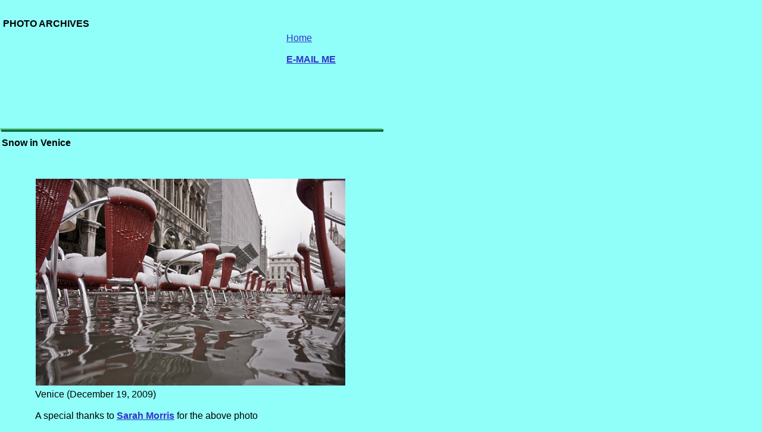

--- FILE ---
content_type: text/html
request_url: http://wintercenter.homestead.com/photovenice.html
body_size: 2173
content:
<!DOCTYPE HTML PUBLIC "-//W3C//DTD HTML 4.01 Transitional//EN">
<html>
	<head>
		<!-- <hs:metatags> -->
		<meta http-equiv="Content-Type" content="text/html; charset=ISO-8859-1">
		<meta name="keywords" content="photo, snow, Venice, Italy, Sarah Morris, chairs, water, Europe, snow in Venice ">
		<meta name="generator" content="Homestead SiteBuilder">
		<!-- </hs:metatags> -->
		
		<!-- <hs:title> -->
		<title>Snow in Venice</title>
		<!-- </hs:title> -->
		<script type="text/javascript">
			<!--
						function reDo() {
						        top.location.reload();
						}
						if (navigator.appName == 'Netscape' && parseInt(navigator.appVersion) < 5) {
						        top.onresize = reDo;
						}
						dom=document.getElementById
					//-->
		</script>
		<link type="text/css" href="http://www.homestead.com/~media/elements/Text/font_styles_ns4.css" rel="stylesheet">
		<style type="text/css">
			@import url(http://www.homestead.com/~media/elements/Text/font_styles.css);
		</style>
		
	</head>
	<body onunload="" alink="#6633CC" onload="" id="element1" link="#3333CC" bgcolor="#91FFF9" scroll="auto" vlink="#6633CC">
		<noscript>
			<img alt="" src="http://www.homestead.com/~media/elements/shared/javascript_disabled.gif" height="40" border="0" width="373">
		</noscript>
		<!-- <hs:element2> -->
		<div style="position: absolute; top: 31px; left: 5px; width: 249px; height: 158px; z-index: 0;" id="element2"><div align="left"><font face="Helvetica, Arial, sans-serif" class="size24 Helvetica24" color="#000000"><b>PHOTO ARCHIVES</b><br></font></div><div align="left"><font face="Helvetica, Arial, sans-serif" class="size24 Helvetica24" color="#000000"><b></b><br></font></div><div align="left"><font face="Helvetica, Arial, sans-serif" class="size12 Helvetica12" color="#000000"><br></font></div><div align="left"><font face="Helvetica, Arial, sans-serif" class="size10 Helvetica10" color="#000000"><br></font></div></div>
		<!-- </hs:element2> -->
		<!-- <hs:element3> -->
		<div style="position: absolute; top: 37px; left: 481px; width: 161px; height: 141px; z-index: 1;" id="element3"><div align="left"><font face="Helvetica, Arial, sans-serif" class="size12 Helvetica12" color="#000000"><a target="_self" href="http://www.geocities.com/donsutherland1/library.html"></a><br></font></div><div align="left"><font face="Helvetica, Arial, sans-serif" class="size12 Helvetica12" color="#000000"><a target="_self" href="http://wintercenter.homestead.com/photoindex.html">Home</a><br></font></div><div align="left"><font face="Helvetica, Arial, sans-serif" class="size12 Helvetica12" color="#000000"><a target="_self" href="http://www.geocities.com/donsutherland1/photoindex.html"></a><br></font></div><div align="left"><font face="Helvetica, Arial, sans-serif" class="size12 Helvetica12" color="#000000"><b><a target="_self" href="mailto:donsutherland1@hotmail.com">E-MAIL ME</a></b><br></font></div></div>
		<!-- </hs:element3> -->
		<!-- <hs:element4> -->
		<div style="position: absolute; top: 215px; left: 0px; width: 644px; height: 6px; z-index: 2;" id="element4"><table width="644" border="0" cellspacing="0" cellpadding="0"><tr><td bgcolor="#7ACCA3" colspan="2"><img alt="" src="http://www.homestead.com/~site/Scripts_Shapes/shapes.dll?CMD=GetRectangleGif&r=122&g=204&b=163" height="2" width="642" border="0"></td><td><img alt="" src="http://www.homestead.com/~site/Scripts_Shapes/shapes.dll?CMD=GetCornerGif&amp;w=2&amp;h=2&amp;r2=122&amp;g2=204&amp;b2=163&amp;r=0&amp;g=88&amp;b=44" height="2" width="2" border="0"></td></tr><tr><td bgcolor="#7ACCA3"><img alt="" src="http://www.homestead.com/~site/Scripts_Shapes/shapes.dll?CMD=GetRectangleGif&r=122&g=204&b=163" height="2" width="2" border="0"></td><td bgcolor="#00964B"><img alt="" src="http://www.homestead.com/~site/Scripts_Shapes/shapes.dll?CMD=GetRectangleGif&r=0&g=150&b=75" height="2" width="640" border="0"></td><td bgcolor="#00582C"><img alt="" src="http://www.homestead.com/~site/Scripts_Shapes/shapes.dll?CMD=GetRectangleGif&r=0&g=88&b=44" height="2" width="2" border="0"></td></tr><tr><td><img alt="" src="http://www.homestead.com/~site/Scripts_Shapes/shapes.dll?CMD=GetCornerGif&amp;w=2&amp;h=2&amp;r2=122&amp;g2=204&amp;b2=163&amp;r=0&amp;g=88&amp;b=44" height="2" width="2" border="0"></td><td bgcolor="#00582C" colspan="2"><img alt="" src="http://www.homestead.com/~site/Scripts_Shapes/shapes.dll?CMD=GetRectangleGif&r=0&g=88&b=44" height="2" width="642" border="0"></td></tr></table></div>
		<!-- </hs:element4> -->
		<!-- <hs:element5> -->
		<div style="position: absolute; top: 231px; left: 3px; width: 558px; height: 54px; z-index: 3;" id="element5"><div align="left"><font face="Helvetica, Arial, sans-serif" class="size14 Helvetica14" color="#000000"><b>Snow in Venice</b><br></font></div><div align="left"><font face="Helvetica, Arial, sans-serif" class="size12 Helvetica12" color="#000000"><b></b><br></font></div></div>
		<!-- </hs:element5> -->
		<!-- <hs:element7> -->
		<div style="position: absolute; top: 0px; left: 0px; width: 350px; height: 200px; z-index: 4;" id="element7"><script language=JavaScript>
<!--

//Disable right click script III- By Renigade (renigade@mediaone.net)
//For full source code, visit http://www.dynamicdrive.com

var message="";
///////////////////////////////////
function clickIE() {if (document.all) {(message);return false;}}
function clickNS(e) {if 
(document.layers||(document.getElementById&&!document.all)) {
if (e.which==2||e.which==3) {(message);return false;}}}
if (document.layers) 
{document.captureEvents(Event.MOUSEDOWN);document.onmousedown=clickNS;}
else{document.onmouseup=clickNS;document.oncontextmenu=clickIE;}
// --> 
</script></div>
		<!-- </hs:element7> -->
		<!-- <hs:element13> -->
		<div style="position: absolute; top: 300px; left: 60px; width: 520px; height: 347px; z-index: 5;" id="element13"><img alt="" src="Venice12192009.jpg" height="347" width="520"></div>
		<!-- </hs:element13> -->
		<!-- <hs:element14> -->
		<div style="position: absolute; top: 653px; left: 59px; width: 547px; height: 66px; z-index: 6;" id="element14"><div><font face="Helvetica, Arial, sans-serif" class="size12 Helvetica12" color="#000000">Venice (December 19, 2009)<br></font></div><div><font face="Helvetica, Arial, sans-serif" class="size10 Helvetica10" color="#000000"><br></font></div><div><font face="Helvetica, Arial, sans-serif" class="size10 Helvetica10" color="#000000">A special thanks to </font><font face="Helvetica, Arial, sans-serif" class="size10 Helvetica10" color="#000000"><b><a target="_self" href="http://www.flickr.com/photos/smorrisphotography/4215083665/">Sarah Morris</a></b></font><font face="Helvetica, Arial, sans-serif" class="size10 Helvetica10" color="#000000"> for the above photo<br></font></div><div><font face="Helvetica, Arial, sans-serif" class="size10 Helvetica10" color="#000000"><br></font></div></div>
		<!-- </hs:element14> -->
		<!-- <hs:realtracker> -->
		<script type="text/javascript">
			var user='6884189',pp='photovenice',
			to=-360,cl=1,id='',r='http://web4.realtracker.com/';
		</script>
		<script src="/~site/Scripts_ExternalRedirect/ExternalRedirect.dll?CMD=CMDGetJavaScript&amp;H_SITEID=RTK3&amp;H_AltURL=%2F%7Esite%2FRealTracker%2Fibc90006.js&amp;HSGOTOURL=http%3A%2F%2Fweb4.realtracker.com%2Fnetpoll%2Fjs%2Fibc90006.js" type="text/javascript">
		</script>
		<noscript>
			<img alt="" src="/~site/Scripts_ExternalRedirect/ExternalRedirect.dll?CMD=CMDGetGif&amp;H_SITEID=RTK4&amp;H_AltURL=%2F%7Esite%2Ftp.gif&amp;H_HSGOTOURL=http%3A%2F%2Fweb4.realtracker.com%2Fnetpoll%2Fimulti.asp%3Fuser%3D6884189%26pn%3D90006%26pp%3Dphotovenice%26js%3D0%26b%3D0%26to%3D-360" height="1" border="0" width="1">
		</noscript>
		<!-- </hs:realtracker> -->
	</body>
</html>
